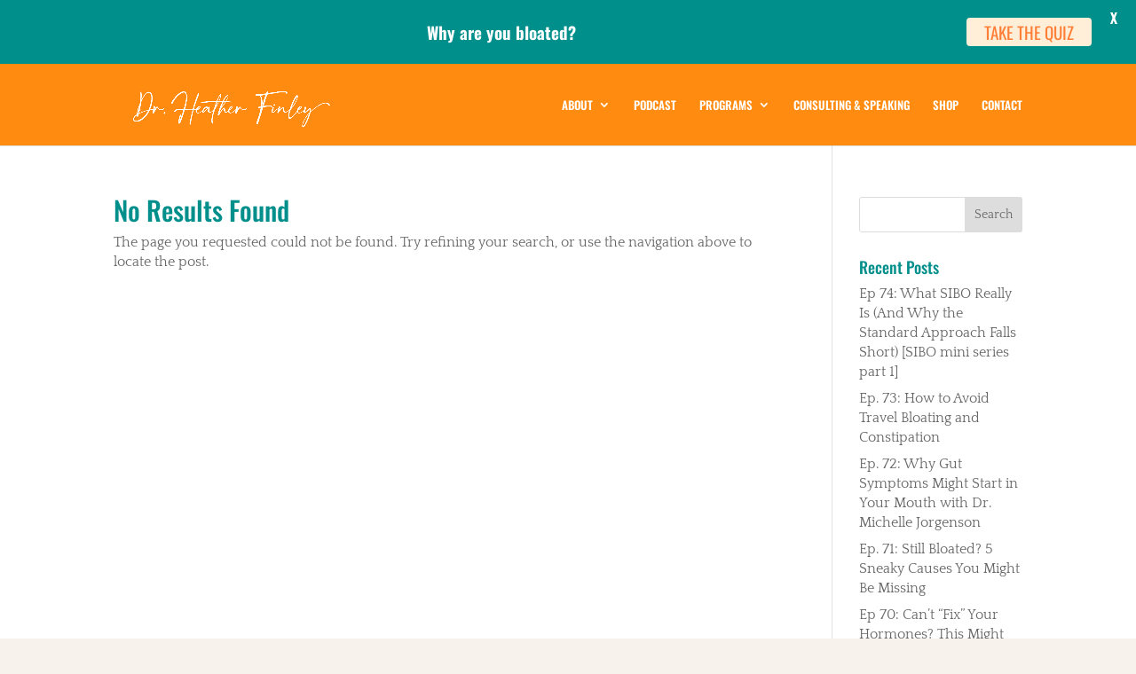

--- FILE ---
content_type: text/css
request_url: https://www.drheatherfinley.co/wp-content/themes/heather-finley/style.css?ver=4.27.4
body_size: -24
content:
/*--------------------------------------------------------------------------------- Theme Name:   Heather Finley Theme URI:    https://www.drheatherfinley.co/ Description:  nutrition site Author:       Jenn Barrett Author URI:   http://jennjett.com Template:     Divi Version:      1.0.0 License:      GNU General Public License v2 or later License URI:  http://www.gnu.org/licenses/gpl-2.0.html------------------------------ ADDITIONAL CSS HERE ------------------------------*/